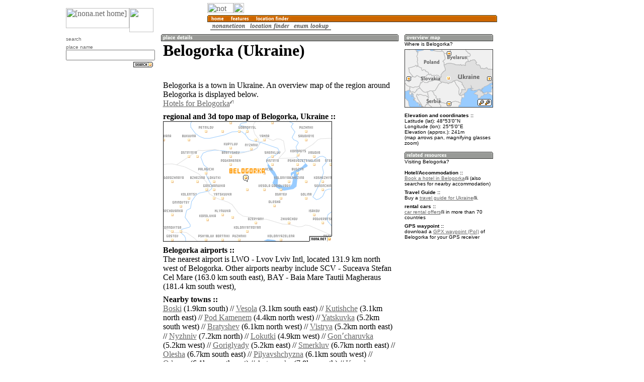

--- FILE ---
content_type: text/html; charset=utf-8
request_url: https://www.google.com/recaptcha/api2/aframe
body_size: 268
content:
<!DOCTYPE HTML><html><head><meta http-equiv="content-type" content="text/html; charset=UTF-8"></head><body><script nonce="7UQ7HYToXv46SCiu3JPsfA">/** Anti-fraud and anti-abuse applications only. See google.com/recaptcha */ try{var clients={'sodar':'https://pagead2.googlesyndication.com/pagead/sodar?'};window.addEventListener("message",function(a){try{if(a.source===window.parent){var b=JSON.parse(a.data);var c=clients[b['id']];if(c){var d=document.createElement('img');d.src=c+b['params']+'&rc='+(localStorage.getItem("rc::a")?sessionStorage.getItem("rc::b"):"");window.document.body.appendChild(d);sessionStorage.setItem("rc::e",parseInt(sessionStorage.getItem("rc::e")||0)+1);localStorage.setItem("rc::h",'1769580640507');}}}catch(b){}});window.parent.postMessage("_grecaptcha_ready", "*");}catch(b){}</script></body></html>